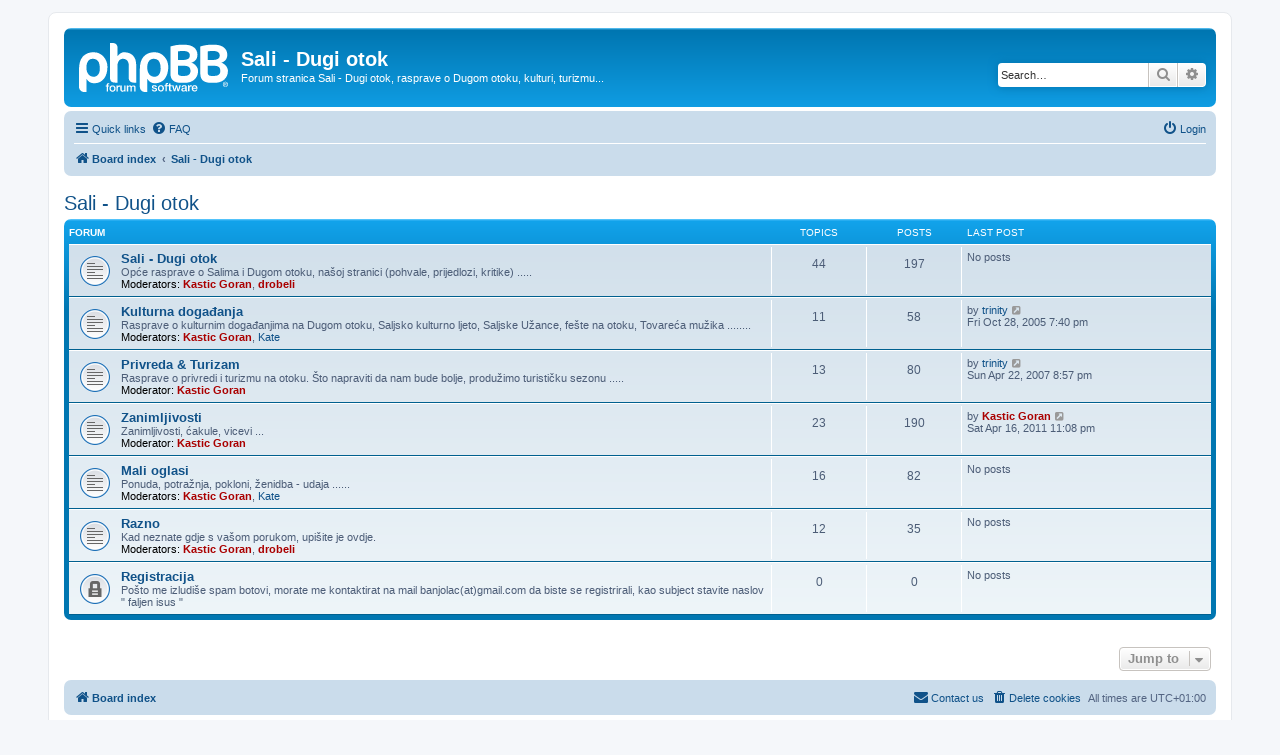

--- FILE ---
content_type: text/html; charset=UTF-8
request_url: http://www.sali-dugiotok.com/forum/viewforum.php?f=8&sid=95c16e4ef04f208d4528ae2b36657241
body_size: 4228
content:
<!DOCTYPE html>
<html dir="ltr" lang="en-gb">
<head>
<meta charset="utf-8" />
<meta http-equiv="X-UA-Compatible" content="IE=edge">
<meta name="viewport" content="width=device-width, initial-scale=1" />

<title>Sali - Dugi otok - Sali - Dugi otok</title>



<!--
	phpBB style name: prosilver
	Based on style:   prosilver (this is the default phpBB3 style)
	Original author:  Tom Beddard ( http://www.subBlue.com/ )
	Modified by:
-->

<link href="./assets/css/font-awesome.min.css?assets_version=6" rel="stylesheet">
<link href="./styles/prosilver/theme/stylesheet.css?assets_version=6" rel="stylesheet">
<link href="./styles/prosilver/theme/en/stylesheet.css?assets_version=6" rel="stylesheet">




<!--[if lte IE 9]>
	<link href="./styles/prosilver/theme/tweaks.css?assets_version=6" rel="stylesheet">
<![endif]-->





</head>
<body id="phpbb" class="nojs notouch section-viewforum ltr ">


<div id="wrap" class="wrap">
	<a id="top" class="top-anchor" accesskey="t"></a>
	<div id="page-header">
		<div class="headerbar" role="banner">
					<div class="inner">

			<div id="site-description" class="site-description">
		<a id="logo" class="logo" href="./index.php?sid=fc3b9e036efa50e568414fdbe204a6bb" title="Board index">
					<span class="site_logo"></span>
				</a>
				<h1>Sali - Dugi otok</h1>
				<p>Forum stranica Sali - Dugi otok, rasprave o Dugom otoku, kulturi, turizmu...</p>
				<p class="skiplink"><a href="#start_here">Skip to content</a></p>
			</div>

									<div id="search-box" class="search-box search-header" role="search">
				<form action="./search.php?sid=fc3b9e036efa50e568414fdbe204a6bb" method="get" id="search">
				<fieldset>
					<input name="keywords" id="keywords" type="search" maxlength="128" title="Search for keywords" class="inputbox search tiny" size="20" value="" placeholder="Search…" />
					<button class="button button-search" type="submit" title="Search">
						<i class="icon fa-search fa-fw" aria-hidden="true"></i><span class="sr-only">Search</span>
					</button>
					<a href="./search.php?sid=fc3b9e036efa50e568414fdbe204a6bb" class="button button-search-end" title="Advanced search">
						<i class="icon fa-cog fa-fw" aria-hidden="true"></i><span class="sr-only">Advanced search</span>
					</a>
					<input type="hidden" name="sid" value="fc3b9e036efa50e568414fdbe204a6bb" />

				</fieldset>
				</form>
			</div>
						
			</div>
					</div>
				<div class="navbar" role="navigation">
	<div class="inner">

	<ul id="nav-main" class="nav-main linklist" role="menubar">

		<li id="quick-links" class="quick-links dropdown-container responsive-menu" data-skip-responsive="true">
			<a href="#" class="dropdown-trigger">
				<i class="icon fa-bars fa-fw" aria-hidden="true"></i><span>Quick links</span>
			</a>
			<div class="dropdown">
				<div class="pointer"><div class="pointer-inner"></div></div>
				<ul class="dropdown-contents" role="menu">
					
											<li class="separator"></li>
																									<li>
								<a href="./search.php?search_id=unanswered&amp;sid=fc3b9e036efa50e568414fdbe204a6bb" role="menuitem">
									<i class="icon fa-file-o fa-fw icon-gray" aria-hidden="true"></i><span>Unanswered topics</span>
								</a>
							</li>
							<li>
								<a href="./search.php?search_id=active_topics&amp;sid=fc3b9e036efa50e568414fdbe204a6bb" role="menuitem">
									<i class="icon fa-file-o fa-fw icon-blue" aria-hidden="true"></i><span>Active topics</span>
								</a>
							</li>
							<li class="separator"></li>
							<li>
								<a href="./search.php?sid=fc3b9e036efa50e568414fdbe204a6bb" role="menuitem">
									<i class="icon fa-search fa-fw" aria-hidden="true"></i><span>Search</span>
								</a>
							</li>
					
										<li class="separator"></li>

									</ul>
			</div>
		</li>

				<li data-skip-responsive="true">
			<a href="/forum/app.php/help/faq?sid=fc3b9e036efa50e568414fdbe204a6bb" rel="help" title="Frequently Asked Questions" role="menuitem">
				<i class="icon fa-question-circle fa-fw" aria-hidden="true"></i><span>FAQ</span>
			</a>
		</li>
						
			<li class="rightside"  data-skip-responsive="true">
			<a href="./ucp.php?mode=login&amp;redirect=viewforum.php%3Ff%3D8&amp;sid=fc3b9e036efa50e568414fdbe204a6bb" title="Login" accesskey="x" role="menuitem">
				<i class="icon fa-power-off fa-fw" aria-hidden="true"></i><span>Login</span>
			</a>
		</li>
						</ul>

	<ul id="nav-breadcrumbs" class="nav-breadcrumbs linklist navlinks" role="menubar">
				
		
		<li class="breadcrumbs" itemscope itemtype="https://schema.org/BreadcrumbList">

			
							<span class="crumb" itemtype="https://schema.org/ListItem" itemprop="itemListElement" itemscope><a itemprop="item" href="./index.php?sid=fc3b9e036efa50e568414fdbe204a6bb" accesskey="h" data-navbar-reference="index"><i class="icon fa-home fa-fw"></i><span itemprop="name">Board index</span></a><meta itemprop="position" content="1" /></span>

											
								<span class="crumb" itemtype="https://schema.org/ListItem" itemprop="itemListElement" itemscope data-forum-id="8"><a itemprop="item" href="./viewforum.php?f=8&amp;sid=fc3b9e036efa50e568414fdbe204a6bb"><span itemprop="name">Sali - Dugi otok</span></a><meta itemprop="position" content="2" /></span>
							
					</li>

		
					<li class="rightside responsive-search">
				<a href="./search.php?sid=fc3b9e036efa50e568414fdbe204a6bb" title="View the advanced search options" role="menuitem">
					<i class="icon fa-search fa-fw" aria-hidden="true"></i><span class="sr-only">Search</span>
				</a>
			</li>
			</ul>

	</div>
</div>
	</div>

	
	<a id="start_here" class="anchor"></a>
	<div id="page-body" class="page-body" role="main">
		
		<h2 class="forum-title"><a href="./viewforum.php?f=8&amp;sid=fc3b9e036efa50e568414fdbe204a6bb">Sali - Dugi otok</a></h2>


	
	
				<div class="forabg">
			<div class="inner">
			<ul class="topiclist">
				<li class="header">
										<dl class="row-item">
						<dt><div class="list-inner">Forum</div></dt>
						<dd class="topics">Topics</dd>
						<dd class="posts">Posts</dd>
						<dd class="lastpost"><span>Last post</span></dd>
					</dl>
									</li>
			</ul>
			<ul class="topiclist forums">
		
					<li class="row">
						<dl class="row-item forum_read">
				<dt title="No unread posts">
										<div class="list-inner">
																		<a href="./viewforum.php?f=1&amp;sid=fc3b9e036efa50e568414fdbe204a6bb" class="forumtitle">Sali - Dugi otok</a>
						<br />Opće rasprave o Salima i Dugom otoku, našoj stranici (pohvale, prijedlozi, kritike) .....													<br /><strong>Moderators:</strong> <a href="./memberlist.php?mode=viewprofile&amp;u=19&amp;sid=fc3b9e036efa50e568414fdbe204a6bb" style="color: #AA0000;" class="username-coloured">Kastic Goran</a>, <a href="./memberlist.php?mode=viewprofile&amp;u=2&amp;sid=fc3b9e036efa50e568414fdbe204a6bb" style="color: #AA0000;" class="username-coloured">drobeli</a>
												
												<div class="responsive-show" style="display: none;">
															Topics: <strong>44</strong>
													</div>
											</div>
				</dt>
									<dd class="topics">44 <dfn>Topics</dfn></dd>
					<dd class="posts">197 <dfn>Posts</dfn></dd>
					<dd class="lastpost">
						<span>
																													No posts
																				</span>
					</dd>
							</dl>
					</li>
			
	
	
			
					<li class="row">
						<dl class="row-item forum_read">
				<dt title="No unread posts">
										<div class="list-inner">
																		<a href="./viewforum.php?f=2&amp;sid=fc3b9e036efa50e568414fdbe204a6bb" class="forumtitle">Kulturna događanja</a>
						<br />Rasprave o kulturnim događanjima na Dugom otoku, Saljsko kulturno ljeto, Saljske Užance, fešte na otoku, Tovareća mužika ........													<br /><strong>Moderators:</strong> <a href="./memberlist.php?mode=viewprofile&amp;u=19&amp;sid=fc3b9e036efa50e568414fdbe204a6bb" style="color: #AA0000;" class="username-coloured">Kastic Goran</a>, <a href="./memberlist.php?mode=viewprofile&amp;u=3&amp;sid=fc3b9e036efa50e568414fdbe204a6bb" class="username">Kate</a>
												
												<div class="responsive-show" style="display: none;">
															Topics: <strong>11</strong>
													</div>
											</div>
				</dt>
									<dd class="topics">11 <dfn>Topics</dfn></dd>
					<dd class="posts">58 <dfn>Posts</dfn></dd>
					<dd class="lastpost">
						<span>
																						<dfn>Last post</dfn>
																	by <a href="./memberlist.php?mode=viewprofile&amp;u=15&amp;sid=fc3b9e036efa50e568414fdbe204a6bb" class="username">trinity</a>																	<a href="./viewtopic.php?p=521&amp;sid=fc3b9e036efa50e568414fdbe204a6bb#p521" title="View the latest post">
										<i class="icon fa-external-link-square fa-fw icon-lightgray icon-md" aria-hidden="true"></i><span class="sr-only">View the latest post</span>
									</a>
																<br /><time datetime="2005-10-28T18:40:09+00:00">Fri Oct 28, 2005 7:40 pm</time>
													</span>
					</dd>
							</dl>
					</li>
			
	
	
			
					<li class="row">
						<dl class="row-item forum_read">
				<dt title="No unread posts">
										<div class="list-inner">
																		<a href="./viewforum.php?f=3&amp;sid=fc3b9e036efa50e568414fdbe204a6bb" class="forumtitle">Privreda &amp; Turizam</a>
						<br />Rasprave o privredi i turizmu na otoku. Što napraviti da nam bude bolje, produžimo turističku sezonu .....													<br /><strong>Moderator:</strong> <a href="./memberlist.php?mode=viewprofile&amp;u=19&amp;sid=fc3b9e036efa50e568414fdbe204a6bb" style="color: #AA0000;" class="username-coloured">Kastic Goran</a>
												
												<div class="responsive-show" style="display: none;">
															Topics: <strong>13</strong>
													</div>
											</div>
				</dt>
									<dd class="topics">13 <dfn>Topics</dfn></dd>
					<dd class="posts">80 <dfn>Posts</dfn></dd>
					<dd class="lastpost">
						<span>
																						<dfn>Last post</dfn>
																	by <a href="./memberlist.php?mode=viewprofile&amp;u=15&amp;sid=fc3b9e036efa50e568414fdbe204a6bb" class="username">trinity</a>																	<a href="./viewtopic.php?p=954&amp;sid=fc3b9e036efa50e568414fdbe204a6bb#p954" title="View the latest post">
										<i class="icon fa-external-link-square fa-fw icon-lightgray icon-md" aria-hidden="true"></i><span class="sr-only">View the latest post</span>
									</a>
																<br /><time datetime="2007-04-22T19:57:15+00:00">Sun Apr 22, 2007 8:57 pm</time>
													</span>
					</dd>
							</dl>
					</li>
			
	
	
			
					<li class="row">
						<dl class="row-item forum_read">
				<dt title="No unread posts">
										<div class="list-inner">
																		<a href="./viewforum.php?f=4&amp;sid=fc3b9e036efa50e568414fdbe204a6bb" class="forumtitle">Zanimljivosti</a>
						<br />Zanimljivosti, ćakule, vicevi ...													<br /><strong>Moderator:</strong> <a href="./memberlist.php?mode=viewprofile&amp;u=19&amp;sid=fc3b9e036efa50e568414fdbe204a6bb" style="color: #AA0000;" class="username-coloured">Kastic Goran</a>
												
												<div class="responsive-show" style="display: none;">
															Topics: <strong>23</strong>
													</div>
											</div>
				</dt>
									<dd class="topics">23 <dfn>Topics</dfn></dd>
					<dd class="posts">190 <dfn>Posts</dfn></dd>
					<dd class="lastpost">
						<span>
																						<dfn>Last post</dfn>
																	by <a href="./memberlist.php?mode=viewprofile&amp;u=19&amp;sid=fc3b9e036efa50e568414fdbe204a6bb" style="color: #AA0000;" class="username-coloured">Kastic Goran</a>																	<a href="./viewtopic.php?p=8958&amp;sid=fc3b9e036efa50e568414fdbe204a6bb#p8958" title="View the latest post">
										<i class="icon fa-external-link-square fa-fw icon-lightgray icon-md" aria-hidden="true"></i><span class="sr-only">View the latest post</span>
									</a>
																<br /><time datetime="2011-04-16T22:08:46+00:00">Sat Apr 16, 2011 11:08 pm</time>
													</span>
					</dd>
							</dl>
					</li>
			
	
	
			
					<li class="row">
						<dl class="row-item forum_read">
				<dt title="No unread posts">
										<div class="list-inner">
																		<a href="./viewforum.php?f=5&amp;sid=fc3b9e036efa50e568414fdbe204a6bb" class="forumtitle">Mali oglasi</a>
						<br />Ponuda, potražnja, pokloni, ženidba - udaja ......													<br /><strong>Moderators:</strong> <a href="./memberlist.php?mode=viewprofile&amp;u=19&amp;sid=fc3b9e036efa50e568414fdbe204a6bb" style="color: #AA0000;" class="username-coloured">Kastic Goran</a>, <a href="./memberlist.php?mode=viewprofile&amp;u=3&amp;sid=fc3b9e036efa50e568414fdbe204a6bb" class="username">Kate</a>
												
												<div class="responsive-show" style="display: none;">
															Topics: <strong>16</strong>
													</div>
											</div>
				</dt>
									<dd class="topics">16 <dfn>Topics</dfn></dd>
					<dd class="posts">82 <dfn>Posts</dfn></dd>
					<dd class="lastpost">
						<span>
																													No posts
																				</span>
					</dd>
							</dl>
					</li>
			
	
	
			
					<li class="row">
						<dl class="row-item forum_read">
				<dt title="No unread posts">
										<div class="list-inner">
																		<a href="./viewforum.php?f=6&amp;sid=fc3b9e036efa50e568414fdbe204a6bb" class="forumtitle">Razno</a>
						<br />Kad neznate gdje s vašom porukom, upišite je ovdje.													<br /><strong>Moderators:</strong> <a href="./memberlist.php?mode=viewprofile&amp;u=19&amp;sid=fc3b9e036efa50e568414fdbe204a6bb" style="color: #AA0000;" class="username-coloured">Kastic Goran</a>, <a href="./memberlist.php?mode=viewprofile&amp;u=2&amp;sid=fc3b9e036efa50e568414fdbe204a6bb" style="color: #AA0000;" class="username-coloured">drobeli</a>
												
												<div class="responsive-show" style="display: none;">
															Topics: <strong>12</strong>
													</div>
											</div>
				</dt>
									<dd class="topics">12 <dfn>Topics</dfn></dd>
					<dd class="posts">35 <dfn>Posts</dfn></dd>
					<dd class="lastpost">
						<span>
																													No posts
																				</span>
					</dd>
							</dl>
					</li>
			
	
	
			
					<li class="row">
						<dl class="row-item forum_read_locked">
				<dt title="Forum locked">
										<div class="list-inner">
																		<a href="./viewforum.php?f=7&amp;sid=fc3b9e036efa50e568414fdbe204a6bb" class="forumtitle">Registracija</a>
						<br />Pošto me izludiše spam botovi, morate me kontaktirat na mail banjolac(at)gmail.com da biste se registrirali, kao subject stavite naslov " faljen isus "												
												<div class="responsive-show" style="display: none;">
													</div>
											</div>
				</dt>
									<dd class="topics">0 <dfn>Topics</dfn></dd>
					<dd class="posts">0 <dfn>Posts</dfn></dd>
					<dd class="lastpost">
						<span>
																													No posts
																				</span>
					</dd>
							</dl>
					</li>
			
				</ul>

			</div>
		</div>
		




	


<div class="action-bar actions-jump">
	
		<div class="jumpbox dropdown-container dropdown-container-right dropdown-up dropdown-left dropdown-button-control" id="jumpbox">
			<span title="Jump to" class="button button-secondary dropdown-trigger dropdown-select">
				<span>Jump to</span>
				<span class="caret"><i class="icon fa-sort-down fa-fw" aria-hidden="true"></i></span>
			</span>
		<div class="dropdown">
			<div class="pointer"><div class="pointer-inner"></div></div>
			<ul class="dropdown-contents">
																				<li><a href="./viewforum.php?f=8&amp;sid=fc3b9e036efa50e568414fdbe204a6bb" class="jumpbox-cat-link"> <span> Sali - Dugi otok</span></a></li>
																<li><a href="./viewforum.php?f=1&amp;sid=fc3b9e036efa50e568414fdbe204a6bb" class="jumpbox-sub-link"><span class="spacer"></span> <span>&#8627; &nbsp; Sali - Dugi otok</span></a></li>
																<li><a href="./viewforum.php?f=2&amp;sid=fc3b9e036efa50e568414fdbe204a6bb" class="jumpbox-sub-link"><span class="spacer"></span> <span>&#8627; &nbsp; Kulturna događanja</span></a></li>
																<li><a href="./viewforum.php?f=3&amp;sid=fc3b9e036efa50e568414fdbe204a6bb" class="jumpbox-sub-link"><span class="spacer"></span> <span>&#8627; &nbsp; Privreda &amp; Turizam</span></a></li>
																<li><a href="./viewforum.php?f=4&amp;sid=fc3b9e036efa50e568414fdbe204a6bb" class="jumpbox-sub-link"><span class="spacer"></span> <span>&#8627; &nbsp; Zanimljivosti</span></a></li>
																<li><a href="./viewforum.php?f=5&amp;sid=fc3b9e036efa50e568414fdbe204a6bb" class="jumpbox-sub-link"><span class="spacer"></span> <span>&#8627; &nbsp; Mali oglasi</span></a></li>
																<li><a href="./viewforum.php?f=6&amp;sid=fc3b9e036efa50e568414fdbe204a6bb" class="jumpbox-sub-link"><span class="spacer"></span> <span>&#8627; &nbsp; Razno</span></a></li>
																<li><a href="./viewforum.php?f=7&amp;sid=fc3b9e036efa50e568414fdbe204a6bb" class="jumpbox-sub-link"><span class="spacer"></span> <span>&#8627; &nbsp; Registracija</span></a></li>
											</ul>
		</div>
	</div>

	</div>




			</div>


<div id="page-footer" class="page-footer" role="contentinfo">
	<div class="navbar" role="navigation">
	<div class="inner">

	<ul id="nav-footer" class="nav-footer linklist" role="menubar">
		<li class="breadcrumbs">
									<span class="crumb"><a href="./index.php?sid=fc3b9e036efa50e568414fdbe204a6bb" data-navbar-reference="index"><i class="icon fa-home fa-fw" aria-hidden="true"></i><span>Board index</span></a></span>					</li>
		
				<li class="rightside">All times are <span title="UTC+1">UTC+01:00</span></li>
							<li class="rightside">
				<a href="./ucp.php?mode=delete_cookies&amp;sid=fc3b9e036efa50e568414fdbe204a6bb" data-ajax="true" data-refresh="true" role="menuitem">
					<i class="icon fa-trash fa-fw" aria-hidden="true"></i><span>Delete cookies</span>
				</a>
			</li>
																<li class="rightside" data-last-responsive="true">
				<a href="./memberlist.php?mode=contactadmin&amp;sid=fc3b9e036efa50e568414fdbe204a6bb" role="menuitem">
					<i class="icon fa-envelope fa-fw" aria-hidden="true"></i><span>Contact us</span>
				</a>
			</li>
			</ul>

	</div>
</div>

	<div class="copyright">
				<p class="footer-row">
			<span class="footer-copyright">Powered by <a href="https://www.phpbb.com/">phpBB</a>&reg; Forum Software &copy; phpBB Limited</span>
		</p>
						<p class="footer-row" role="menu">
			<a class="footer-link" href="./ucp.php?mode=privacy&amp;sid=fc3b9e036efa50e568414fdbe204a6bb" title="Privacy" role="menuitem">
				<span class="footer-link-text">Privacy</span>
			</a>
			|
			<a class="footer-link" href="./ucp.php?mode=terms&amp;sid=fc3b9e036efa50e568414fdbe204a6bb" title="Terms" role="menuitem">
				<span class="footer-link-text">Terms</span>
			</a>
		</p>
					</div>

	<div id="darkenwrapper" class="darkenwrapper" data-ajax-error-title="AJAX error" data-ajax-error-text="Something went wrong when processing your request." data-ajax-error-text-abort="User aborted request." data-ajax-error-text-timeout="Your request timed out; please try again." data-ajax-error-text-parsererror="Something went wrong with the request and the server returned an invalid reply.">
		<div id="darken" class="darken">&nbsp;</div>
	</div>

	<div id="phpbb_alert" class="phpbb_alert" data-l-err="Error" data-l-timeout-processing-req="Request timed out.">
		<a href="#" class="alert_close">
			<i class="icon fa-times-circle fa-fw" aria-hidden="true"></i>
		</a>
		<h3 class="alert_title">&nbsp;</h3><p class="alert_text"></p>
	</div>
	<div id="phpbb_confirm" class="phpbb_alert">
		<a href="#" class="alert_close">
			<i class="icon fa-times-circle fa-fw" aria-hidden="true"></i>
		</a>
		<div class="alert_text"></div>
	</div>
</div>

</div>

<div>
	<a id="bottom" class="anchor" accesskey="z"></a>
	<img class="sr-only" aria-hidden="true" src="&#x2F;forum&#x2F;app.php&#x2F;cron&#x2F;cron.task.core.tidy_sessions&#x3F;sid&#x3D;fc3b9e036efa50e568414fdbe204a6bb" width="1" height="1" alt="">
</div>

<script src="./assets/javascript/jquery-3.6.0.min.js?assets_version=6"></script>
<script src="./assets/javascript/core.js?assets_version=6"></script>



<script src="./styles/prosilver/template/forum_fn.js?assets_version=6"></script>
<script src="./styles/prosilver/template/ajax.js?assets_version=6"></script>



</body>
</html>
